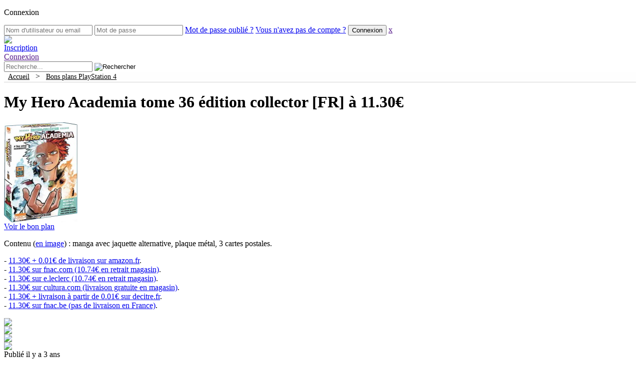

--- FILE ---
content_type: text/html; charset=UTF-8
request_url: https://www.hamster-joueur.com/my-hero-academia-tome-36-edition-collector/
body_size: 50791
content:
<!DOCTYPE html PUBLIC "-//W3C//DTD XHTML 1.0 Transitional//EN" "http://www.w3.org/TR/xhtml1/DTD/xhtml1-transitional.dtd"><html xmlns="http://www.w3.org/1999/xhtml" lang="fr-FR"><meta name="viewport" content="width=device-width, initial-scale=1"><head profile="http://gmpg.org/xfn/11"><meta http-equiv="Content-Type" content="text/html; charset=UTF-8" /><meta name="theme-color" content="#3b5998"><link media="all" href="https://www.hamster-joueur.com/wp-content/cache/autoptimize/css/autoptimize_3730e4e5cd17530fb287209ce2f354e0.css" rel="stylesheet" /><title>My Hero Academia tome 36 édition collector [FR] à 11.30€ &#8212;  Hamster-Joueur.com</title><link rel="dns-prefetch" href="https://cdn.hamster-joueur.com/"><link rel="alternate" type="application/rss+xml" title="Hamster-Joueur.com RSS Feed" href="https://www.hamster-joueur.com/feed/" /><link rel="pingback" href="https://www.hamster-joueur.com/xmlrpc.php" /><meta name='robots' content='max-image-preview:large' /><link rel='dns-prefetch' href='//s.w.org' /><link rel="alternate" type="application/rss+xml" title="Hamster-Joueur.com &raquo; My Hero Academia tome 36 édition collector [FR] à 11.30€ Flux des commentaires" href="https://www.hamster-joueur.com/my-hero-academia-tome-36-edition-collector/feed/" /><link rel='stylesheet' id='dashicons-css'  href='https://www.hamster-joueur.com/wp-includes/css/dashicons.min.css?ver=5.9.12' type='text/css' media='all' /><link rel='stylesheet' id='wp-ulike-css'  href='https://www.hamster-joueur.com/wp-content/plugins/wp-ulike/assets/css/wp-ulike.min.css?ver=3.6.2' type='text/css' media='all' /> <script type='text/javascript' src='https://www.hamster-joueur.com/wp-includes/js/jquery/jquery.min.js?ver=3.6.0' id='jquery-core-js'></script> <script type='text/javascript' id='ajax-login-script-js-extra'>/*<![CDATA[*//* <![CDATA[ */
var ajax_login_object = {"ajaxurl":"https:\/\/www.hamster-joueur.com\/wp-admin\/admin-ajax.php","redirecturl":"\/my-hero-academia-tome-36-edition-collector\/","loadingmessage":"Authentification en cours, veuillez patienter..."};
/* ]]> *//*]]>*/</script> <script type='text/javascript' id='wp_grins_lite-js-extra'>/*<![CDATA[*//* <![CDATA[ */
var wpgrinslite = {"PLUGIN_URL":"https:\/\/www.hamster-joueur.com\/wp-content\/plugins\/wp-grins-lite","LOCATION":"post","MANUAL":"true"};
/* ]]> *//*]]>*/</script> <link rel="EditURI" type="application/rsd+xml" title="RSD" href="https://www.hamster-joueur.com/xmlrpc.php?rsd" /><link rel="wlwmanifest" type="application/wlwmanifest+xml" href="https://www.hamster-joueur.com/wp-includes/wlwmanifest.xml" /><meta name="generator" content="WordPress 5.9.12" /><link rel="canonical" href="https://www.hamster-joueur.com/my-hero-academia-tome-36-edition-collector/" /><link rel='shortlink' href='https://www.hamster-joueur.com/?p=191370' /><link rel="alternate" type="application/json+oembed" href="https://www.hamster-joueur.com/wp-json/oembed/1.0/embed?url=https%3A%2F%2Fwww.hamster-joueur.com%2Fmy-hero-academia-tome-36-edition-collector%2F" /><link rel="alternate" type="text/xml+oembed" href="https://www.hamster-joueur.com/wp-json/oembed/1.0/embed?url=https%3A%2F%2Fwww.hamster-joueur.com%2Fmy-hero-academia-tome-36-edition-collector%2F&#038;format=xml" /> <script type="text/javascript">/*<![CDATA[*/<!--//
//
// Wordpress Comment Toolbar plugin: Javascript functions
//
// Plugin release:   1.4.3 
// Author:           Cristiano Fino
// WebSite:          http://www.cristianofino.net
//
function CF_Quote(id, oauthor) {
  var otext = document.getElementById('co_' + id);
  var otextCommentArea = document.getElementById("comment");
	
  if (otextCommentArea == null) 
  { 
	alert("WARNING! Add \"ID=\'comment\'\" into the field <textarea name=\'comment\' ...></textarea> in the file \'comment.php\' of your theme.");
	return;
  } 
  if (window.getSelection)
	 var sel = window.getSelection();
  else if (document.getSelection)
	 var sel = document.getSelection();
  else if (document.selection) {
	 var sel = document.selection.createRange().text; }        
  if (otext.innerText){
	  if (sel != "") otextCommentArea.value += "<b>" + oauthor + "</b> a écrit:\n<blockquote>" + sel + "</blockquote>\n"; 
		else otextCommentArea.value += "<b>" + oauthor + "</b> a écrit:\n<blockquote>" + otext.innerText + "</blockquote>\n";
  }
  else { 
	  if (sel != "") otextCommentArea.value += "<b>" + oauthor + "</b> a écrit:\n<blockquote>" + sel + "</blockquote>\n"; 
		else otextCommentArea.value += "<b>" + oauthor + "</b> a écrit:\n<blockquote>" + otext.textContent + "</blockquote>\n";
  }
  otextCommentArea.focus();
}
function CF_Reply(id, oauthor) {
  var otextCommentArea = document.getElementById("comment");
	
  if (otextCommentArea == null) 
  { 
	alert("WARNING! Add \"ID=\'comment\'\" into the field <textarea name=\'comment\' ...></textarea> in the file \'comment.php\' of your theme.");
	return;
  }  
  otextCommentArea.value += "<b>@ " + oauthor + "</b>:\n";
  otextCommentArea.focus();
}
//-->/*]]>*/</script> <!-- JM Twitter Cards by Julien Maury 3.3.6 --><meta name="twitter:card" content="summary"><meta name="twitter:creator" content="@hamsterjoueur"><meta name="twitter:site" content="@hamsterjoueur"><meta name="twitter:title" content="My Hero Academia tome 36 édition collector [FR] à 11.30€"><meta name="twitter:description" content="Contenu (en image) : manga avec jaquette alternative, plaque métal, 3 cartes postales. - 11.30€ + 0.01€ de livraison sur amazon.fr. - 11.30€ sur fnac.com (10.74€ en … "><meta name="twitter:domain" content="Hamster-Joueur.com"/><meta name="twitter:image" content=""> <!-- /JM Twitter Cards --> <script type="application/ld+json">{
  "@context": "http://schema.org",
  "@type": "WebSite",
  "url": "https://www.hamster-joueur.com/",
  "potentialAction": {
    "@type": "SearchAction",
    "target": "https://www.hamster-joueur.com/?s={search_term_string}",
    "query-input": "required name=search_term_string"
  }
}</script> <!-- Google tag (gtag.js) --> <script async src="https://www.googletagmanager.com/gtag/js?id=UA-7702553-1"></script> <script>window.dataLayer = window.dataLayer || [];
  function gtag(){dataLayer.push(arguments);}
  gtag('js', new Date());

  gtag('config', 'UA-7702553-1');</script> </head><body><form id="login" action="login" method="post"><p class="cnx">Connexion</div><p class="status" 
 style="display:none;"></p> <!--<label for="username">Nom d'utilisateur ou email</label>--> <input id="username" type="text" name="username" placeholder="Nom d'utilisateur ou email"> <!--<label for="password">Mot de passe</label>--> <input id="password" type="password" name="password" placeholder="Mot de passe"> <a class="lost" href="https://www.hamster-joueur.com/wp-login.php?action=lostpassword">Mot de passe oubli&eacute; ?</a> <a class="new" href="https://www.hamster-joueur.com/wp-login.php?action=register">Vous n'avez pas de compte ?</a> <input class="submit_button" type="submit" value="Connexion" name="submit"> <a class="close" href="">x</a> <input type="hidden" id="security" name="security" value="8fee73bfdc" /><input type="hidden" name="_wp_http_referer" value="/my-hero-academia-tome-36-edition-collector/" /></form> <!--#header:start--><div id="header"><div class="headerfooterw"><div id="imglogo"><a href="https://www.hamster-joueur.com/"><img src="https://www.hamster-joueur.com/wp-content/themes/hambook/images/hammy603.png" id="logohead"></a></div> <a href="https://www.hamster-joueur.com/wp-login.php?action=register"><div id="register"><span id="registerspan">Inscription</div></a> <a id="show_login" href=""><div id="connect"><span id="connectspan">Connexion</div></a> <!--#search:start--><div id="search"><form method="get" id="searchform" action="https://www.hamster-joueur.com/"> <input type="hidden" value="date" name="orderby" /> <input type="text" value="" name="s" id="s" placeholder="Recherche..." /> <!--<input type="submit" id="searchsubmit" value="Rechercher" />--> <input type="image" id="searchsubmit" src="https://www.hamster-joueur.com/wp-content/themes/hambook/images/loupe3.png" alt="Rechercher"></form></div> <!--#search:end--></div></div> <!--#header:end--><div id="submenu" style="height:20px;background-color:#FEFEFE;text-align: left;border-bottom: 1px solid rgb(213, 213, 213);"><div class="headerfooterw"> &nbsp;&nbsp;<a href="https://www.hamster-joueur.com/" style="color: black; font-weight: initial;font-size: 0.9em;">Accueil</a> &nbsp;&nbsp;&gt;&nbsp;&nbsp; <a href="https://www.hamster-joueur.com/category/ps4/" style="color: black; font-weight: initial;font-size: 0.9em;">Bons plans PlayStation 4</a></div></div> <!--#wrapper:start--><div id="wrapper"><!--#content:start--><div id="content"><div class="entry" id="post-191370"><h1>My Hero Academia tome 36 édition collector [FR] à 11.30€</h1><div class="bpv3div"><div class="bpv3imgdiv"><a href="https://www.amazon.fr/gp/product/B0BVHF1MS9?tag=node-gaming-21&smid=A1X6FK5RDHNB96&psc=1" target="_blank" rel="nofollow"><img src="https://cdn.hamster-joueur.com/wp-content/uploads/my-hero-academia-tome-36-edition-collector.jpg" width="147" height="200" alt="My Hero Academia tome 36 &eacute;dition collector" title="My Hero Academia tome 36 &eacute;dition collector" /></a></div><div class="bpv3txtdiv"><div class="bpv3btndiv"><div class="btnbpdiv"><a class="btnbpa" href="https://www.amazon.fr/gp/product/B0BVHF1MS9?tag=node-gaming-21&smid=A1X6FK5RDHNB96&psc=1" target="_blank" rel="nofollow" title="" alt=""><span class="btnbpspn">Voir le bon plan</span><img src="https://cdn.hamster-joueur.com/wp-content/themes/hambook/images/open.png" width="16" height="16" alt="" title="" class="btnbpimg" /></a></div></div><p>Contenu (<a href="http://hmstr.biz/kSIV3U" target="_blank" class="extlink" rel="nofollow" title="en image">en image</a>) : manga avec jaquette alternative, plaque métal, 3 cartes postales.</p><p>- <a href="https://www.amazon.fr/gp/product/B0BVHF1MS9?tag=node-gaming-21&smid=A1X6FK5RDHNB96&psc=1" target="_blank" class="extlink" rel="nofollow" title="11.30&euro; + 0.01&euro; de livraison sur amazon.fr">11.30€ + 0.01€ de livraison sur amazon.fr</a>.<br /> - <a href="http://hmstr.biz/TwvS2N" target="_blank" class="extlink" rel="nofollow" title="11.30&euro; sur fnac.com (10.74&euro; en retrait magasin)">11.30€ sur fnac.com (10.74€ en retrait magasin)</a>.<br /> - <a href="http://hmstr.biz/G3PNg7" target="_blank" class="extlink" rel="nofollow" title="11.30&euro; sur e.leclerc (10.74&euro; en retrait magasin)">11.30€ sur e.leclerc (10.74€ en retrait magasin)</a>.<br /> - <a href="http://hmstr.biz/r10WEZ" target="_blank" class="extlink" rel="nofollow" title="11.30&euro; sur cultura.com (livraison gratuite en magasin)">11.30€ sur cultura.com (livraison gratuite en magasin)</a>.<br /> - <a href="http://hmstr.biz/326NDu" target="_blank" class="extlink" rel="nofollow" title="11.30&euro; + livraison &agrave; partir de 0.01&euro; sur decitre.fr">11.30€ + livraison à partir de 0.01€ sur decitre.fr</a>.<br /> - <a href="http://hmstr.biz/utLcdX" target="_blank" class="extlink" rel="nofollow" title="11.30&euro; sur fnac.be (pas de livraison en France)">11.30€ sur fnac.be (pas de livraison en France)</a>.</p></div></div><div class="sepbtmbp"></div><div class="btmbp"><div class="divshr"><a href="https://www.facebook.com/sharer/sharer.php?u=https://www.hamster-joueur.com/?p=191370" rel="nofollow" target="_blank" class="extlink" rel="nofollow" title="Partager sur facebook" alt="Partager sur facebook"><img src="https://www.hamster-joueur.com/wp-content/themes/hambook/images/fb.gif" class="imgshr" /></div><div class="divshr"><a href="https://twitter.com/intent/tweet?source=webclient&amp;original_referer=https://www.hamster-joueur.com/?p=191370&amp;text=My Hero Academia tome 36 édition collector [FR] à 11.30€&amp;url=https://www.hamster-joueur.com/?p=191370" rel="nofollow" target="_blank" class="extlink" rel="nofollow" title="Partager sur Twitter" alt="Partager sur Twitter"><img src="https://www.hamster-joueur.com/wp-content/themes/hambook/images/tw.gif" class="imgshr" /></a></div><div class="divshr"><a href="https://plus.google.com/share?url=https://www.hamster-joueur.com/?p=191370" rel="nofollow" target="_blank" class="extlink" rel="nofollow" title="Partager sur Google+" alt="Partager sur Google+"><img src="https://www.hamster-joueur.com/wp-content/themes/hambook/images/gp.gif" class="imgshr" /></a></div><div class="divshr"><a href="mailto:?subject=Un bon lien &#224; visiter&amp;body=Salut ! J'ai trouv&#233; cette information pour toi. Bonne journ&#233;e :) : My Hero Academia tome 36 édition collector [FR] à 11.30€ https://www.hamster-joueur.com/?p=191370" rel="nofollow" title="Partager cette publication avec un ami (e-mail)" target="_blank"><img src="https://www.hamster-joueur.com/wp-content/themes/hambook/images/em.gif" class="imgshr" /></a></div> <span class="pblshd">Publi&eacute; il y a 3 ans</span></div></div> <!-- You can start editing here. --><div id="comments"> <!-- If comments are open, but there are no comments. --><div id="respond" class="box"><h3>Laisser un commentaire</h3><div class="cancel-comment-reply"> <small><a rel="nofollow" id="cancel-comment-reply-link" href="/my-hero-academia-tome-36-edition-collector/#respond" style="display:none;">Cliquez ici pour annuler la réponse.</a></small></div><form action="https://www.hamster-joueur.com/wp-comments-post.php" method="post" id="commentform"><div><input type="text" name="author" id="author" value="" size="35" tabindex="1" aria-required='true' placeholder="Nom (obligatoire)" /></div><div><input type="text" name="email" id="email" value="" size="35" tabindex="2" aria-required='true' placeholder="Mail (obligatoire, ne sera pas visible)" /></div><div><input type="text" name="url" id="url" value="" size="35" tabindex="3" placeholder="Site web (facultatif)" /></div><p><div id="wp_grins"><img src="https://cdn.hamster-joueur.com/wp-content/plugins/hamster-smile/smilies/icon_wink.gif" alt=";-)" onclick="jQuery.wpgrins.grin(';-)');"> <img src="https://cdn.hamster-joueur.com/wp-content/plugins/hamster-smile/smilies/icon_neutral.gif" alt=":|" onclick="jQuery.wpgrins.grin(':|');"> <img src="https://cdn.hamster-joueur.com/wp-content/plugins/hamster-smile/smilies/icon_mad.gif" alt=":x" onclick="jQuery.wpgrins.grin(':x');"> <img src="https://cdn.hamster-joueur.com/wp-content/plugins/hamster-smile/smilies/icon_smile.gif" alt=":smile:" onclick="jQuery.wpgrins.grin(':smile:');"> <img src="https://cdn.hamster-joueur.com/wp-content/plugins/hamster-smile/smilies/icon_siffle.gif" alt=":siffle:" onclick="jQuery.wpgrins.grin(':siffle:');"> <img src="https://cdn.hamster-joueur.com/wp-content/plugins/hamster-smile/smilies/icon_eek.gif" alt=":shock:" onclick="jQuery.wpgrins.grin(':shock:');"> <img src="https://cdn.hamster-joueur.com/wp-content/plugins/hamster-smile/smilies/icon_sad.gif" alt=":sad:" onclick="jQuery.wpgrins.grin(':sad:');"> <img src="https://cdn.hamster-joueur.com/wp-content/plugins/hamster-smile/smilies/icon_rolleyes.gif" alt=":roll:" onclick="jQuery.wpgrins.grin(':roll:');"> <img src="https://cdn.hamster-joueur.com/wp-content/plugins/hamster-smile/smilies/icon_razz.gif" alt=":razz:" onclick="jQuery.wpgrins.grin(':razz:');"> <img src="https://cdn.hamster-joueur.com/wp-content/plugins/hamster-smile/smilies/icon_redface.gif" alt=":oops:" onclick="jQuery.wpgrins.grin(':oops:');"> <img src="https://cdn.hamster-joueur.com/wp-content/plugins/hamster-smile/smilies/icon_surprised.gif" alt=":o" onclick="jQuery.wpgrins.grin(':o');"> <img src="https://cdn.hamster-joueur.com/wp-content/plugins/hamster-smile/smilies/icon_lol.gif" alt=":lol:" onclick="jQuery.wpgrins.grin(':lol:');"> <img src="https://cdn.hamster-joueur.com/wp-content/plugins/hamster-smile/smilies/icon_jap.gif" alt=":jap:" onclick="jQuery.wpgrins.grin(':jap:');"> <img src="https://cdn.hamster-joueur.com/wp-content/plugins/hamster-smile/smilies/icon_idea.gif" alt=":idea:" onclick="jQuery.wpgrins.grin(':idea:');"> <img src="https://cdn.hamster-joueur.com/wp-content/plugins/hamster-smile/smilies/icon_biggrin.gif" alt=":grin:" onclick="jQuery.wpgrins.grin(':grin:');"> <img src="https://cdn.hamster-joueur.com/wp-content/plugins/hamster-smile/smilies/icon_evil.gif" alt=":evil:" onclick="jQuery.wpgrins.grin(':evil:');"> <img src="https://cdn.hamster-joueur.com/wp-content/plugins/hamster-smile/smilies/icon_cry.gif" alt=":cry:" onclick="jQuery.wpgrins.grin(':cry:');"> <img src="https://cdn.hamster-joueur.com/wp-content/plugins/hamster-smile/smilies/icon_cool.gif" alt=":cool:" onclick="jQuery.wpgrins.grin(':cool:');"> <img src="https://cdn.hamster-joueur.com/wp-content/plugins/hamster-smile/smilies/icon_arrow.gif" alt=":arrow:" onclick="jQuery.wpgrins.grin(':arrow:');"> <img src="https://cdn.hamster-joueur.com/wp-content/plugins/hamster-smile/smilies/icon_confused.gif" alt=":???:" onclick="jQuery.wpgrins.grin(':???:');"> <img src="https://cdn.hamster-joueur.com/wp-content/plugins/hamster-smile/smilies/icon_question.gif" alt=":?:" onclick="jQuery.wpgrins.grin(':?:');"> <img src="https://cdn.hamster-joueur.com/wp-content/plugins/hamster-smile/smilies/icon_exclaim.gif" alt=":!:" onclick="jQuery.wpgrins.grin(':!:');"></div><textarea name="comment" id="comment" cols="90" rows="6" tabindex="4" placeholder="Tapez votre commentaire ici"></textarea></p><p><input name="submit" type="submit" id="submit" tabindex="5" value="R&eacute;pondre" class="submitbox" /> <input type='hidden' name='comment_post_ID' value='191370' id='comment_post_ID' /> <input type='hidden' name='comment_parent' id='comment_parent' value='0' /></p><p style="display: none;"><input type="hidden" id="akismet_comment_nonce" name="akismet_comment_nonce" value="1f0985a862" /></p><p>La modération des commentaires est activée. Votre commentaire peut prendre un certain temps avant d’apparaître.</p><p style="display: none !important;"><label>&#916;<textarea name="ak_hp_textarea" cols="45" rows="8" maxlength="100"></textarea></label><input type="hidden" id="ak_js_1" name="ak_js" value="108"/><script>document.getElementById( "ak_js_1" ).setAttribute( "value", ( new Date() ).getTime() );</script></p></form></div></div><div class="box" style="overflow:auto;float: left;width:100%;"><div class="navigation"><div class="alignleftnav">&laquo; <a href="https://www.hamster-joueur.com/tsugai-daemons-of-the-shadow-realm-tome-1-edition-collector/" rel="next">Tsugai - Daemons of the Shadow Realm tome 1 édition collector [FR] à 14.95€</a></div><div class="alignrightnav"><a href="https://www.hamster-joueur.com/lego-friends-les-appartements/" rel="prev">Lego Friends : Les appartements [FR] à 143.99€</a> &raquo;</div></div></div> <!-- end navigation --><div></div></div> <!--#content:end--><div id="sidebar"><div class="col2"><div class="box"><ul><li style="background-color: rgb(214, 92, 141); height: 30px; width: 100%"><a href="https://www.hamster-joueur.com/vos-bons-plans/" style="color: white; font-weight: bold;padding-top: 6px;">Proposer un bon plan</a><img src="https://cdn.hamster-joueur.com/wp-content/themes/hambook/images/bonplan.png" style="float: right; width: 20px; height: 20px; margin-top: -21px; margin-right: 3px;" /></li></ul></div><div class="box"><h3 style="background-color: #52C6F9;">Restons en contact</h3><div class="socialmedia-buttons smw_center" style="height: 75px;"><a href="https://twitter.com/hamsterjoueur" rel="noopener noreferrer" target="_blank"><img src="https://cdn.hamster-joueur.com/wp-content/plugins/social-media-widget/images/default/32/twitter.png" alt="Twitter" title="Twitter" class="bounce" style="margin-top: 5px;"></a><a href="https://www.facebook.com/HamsterJoueur" rel="noopener noreferrer" target="_blank"><img src="https://cdn.hamster-joueur.com/wp-content/plugins/social-media-widget/images/default/32/facebook.png" alt="Facebook" title="Facebook" class="bounce" style="margin-top: 5px;"></a><a href="https://bsky.app/profile/hamsterjoueur.bsky.social" rel="me" target="_blank"><img src="https://cdn.hamster-joueur.com/wp-content/themes/hambook/images/bluesky.png" alt="Bluesky" title="Bluesky" class="bounce" style="margin-top: 5px;"></a><a href="https://mastodon.social/@hamsterjoueur" rel="me" target="_blank"><img src="https://cdn.hamster-joueur.com/wp-content/themes/hambook/images/mastodon.png" alt="Mastodon" title="Mastodon" class="bounce" style="margin-top: 5px;"></a><a href="https://www.threads.net/@hamsterjoueur" rel="me" target="_blank"><img src="https://cdn.hamster-joueur.com/wp-content/themes/hambook/images/threads.png" alt="Threads" title="Threads" class="bounce" style="margin-top: 5px;"></a><a href="https://www.instagram.com/hamsterjoueur" rel="noopener noreferrer" target="_blank"><img src="https://cdn.hamster-joueur.com/wp-content/plugins/social-media-widget/images/default/32/instagram.png" alt="Instagram" title="Instagram" class="bounce" style="margin-top: 5px;"></a><a href="https://www.youtube.com/channel/UCtI8LETDxiX405H321jp1cw/" rel="noopener noreferrer" target="_blank"><img src="https://cdn.hamster-joueur.com/wp-content/plugins/social-media-widget/images/default/32/youtube.png" alt="youtube" title="youtube" class="bounce" style="margin-top: 5px;"></a><a href="https://www.hamster-joueur.com/contact/"><img src="https://cdn.hamster-joueur.com/wp-content/plugins/social-media-widget/images/default/32/email.png" alt="email" title="email" class="bounce" style="margin-top: 5px;"></a><a href="https://www.hamster-joueur.com/feed/" rel="noopener noreferrer" target="_blank"><img src="https://cdn.hamster-joueur.com/wp-content/plugins/social-media-widget/images/default/32/rss.png" alt="RSS" title="RSS" class="bounce" style="margin-top: 5px;"></a></div></div><div class="box"><h3 id="cats">Cat&eacute;gories</h3><img src="https://cdn.hamster-joueur.com/wp-content/themes/hambook/images/categories.png" style="float: right; width: 24px; height: 24px; margin-top: -26px; margin-right: 3px;" /><ul><li class="cat-item cat-item-999"><a href="https://www.hamster-joueur.com/forum/" title="Venez discuter sur notre forum.">Forum</a></li><li class="cat-item cat-item-132"><a href="https://www.hamster-joueur.com/category/blu-ray-dvd/" title="Vous trouverez ici les meilleurs prix sur les Blu-Ray et DVD.">Blu-Ray / DVD</a></li><li class="cat-item cat-item-5"><a href="https://www.hamster-joueur.com/category/ds/" title="Vous trouverez ici les meilleurs prix sur les jeux Nintendo DS, Nintendo 2DS et Nintendo 3DS">DS / 2DS / 3DS</a></li><li class="cat-item cat-item-4"><a href="https://www.hamster-joueur.com/category/pc/" title="Vous trouverez ici les meilleurs prix sur les jeux PC.">PC</a></li><li class="cat-item cat-item-152"><a href="https://www.hamster-joueur.com/category/ps4/" title="Vous trouverez ici les meilleurs prix sur les jeux Playstation 4 (PS4).">Playstation 4</a></li><li class="cat-item cat-item-131"><a href="https://www.hamster-joueur.com/category/playstation-5/" title="Vous trouverez ici les meilleurs prix sur les jeux et consoles Playstation 5 (PS5).">Playstation 5</a></li><li class="cat-item cat-item-180"><a href="https://www.hamster-joueur.com/category/retrogaming/" title="Vous trouverez ici les meilleurs prix sur le r&eacute;trogaming.">R&eacute;trogaming</a></li><li class="cat-item cat-item-191"><a href="https://www.hamster-joueur.com/category/switch/" title="Vous trouverez ici les meilleurs prix sur les jeux et consoles Nintendo Switch.">Switch</a></li><li class="cat-item cat-item-227"><a href="https://www.hamster-joueur.com/category/switch-2/" title="Vous trouverez ici les meilleurs prix sur les jeux et consoles Nintendo Switch.">Switch 2</a></li><li class="cat-item cat-item-153"><a href="https://www.hamster-joueur.com/category/xbox-one/" title="Vous trouverez ici les meilleurs prix sur les jeux et consoles Xbox One.">Xbox One</a></li><li class="cat-item cat-item-209"><a href="https://www.hamster-joueur.com/category/xbox-series-x/" title="Vous trouverez ici les meilleurs prix sur les jeux et consoles Xbox Series X|S.">Xbox Series X|S</a></li><li class="cat-item cat-item-195"><a href="https://www.hamster-joueur.com/category/goodies/" title="Vous trouverez ici les meilleurs prix sur les goodies et produits d&eacute;riv&eacute;s.">Goodies</a></li></ul></div> <script type="text/javascript">function showme (id) {        document.getElementById("popusemblock").style.display = "none";        document.getElementById("popumoisblock").style.display = "none";        document.getElementById("popuprecoblock").style.display = "none";        document.getElementById(id+"block").style.display = "block";        document.getElementById("popusemmenu").style.fontWeight = "normal";        document.getElementById("popumoismenu").style.fontWeight = "normal";        document.getElementById("popuprecomenu").style.fontWeight = "normal";        document.getElementById("popusemmenu").style.borderBottomColor = "white";        document.getElementById("popumoismenu").style.borderBottomColor = "white";        document.getElementById("popuprecomenu").style.borderBottomColor = "white";        document.getElementById(id+"menu").style.fontWeight = "bold";        document.getElementById(id+"menu").style.borderBottomColor = "green";  }</script><div class="box"><h3 id="topprecos">Bons plans les plus populaires</h3><img src="https://cdn.hamster-joueur.com/wp-content/themes/hambook/images/coupe.png" style="float: right; width: 24px; height: 24px; margin-top: -26px; margin-right: 3px;" /><div class="popumenu" style="height: 64px;"><a href="#jour" style="height:25px;padding-top:5px;width:109px;float:left;text-align:center;color:black;font-weight:bold;border-bottom: 4px solid green;border-right:1px dashed #CCC;" onclick="showme('popusem');" id="popusemmenu">Semaine</a><a href="#semaine" style="height:25px;padding-top:5px;width:109px;float:left;text-align:center;color:black;border-bottom: 4px solid white;border-right:1px dashed #CCC;" onclick="showme('popumois');" id="popumoismenu">Mois</a><a href="#precos" style="height:25px;padding-top:5px;width:110px;float:left;text-align:center;color:black;border-bottom: 4px solid white;" onclick="showme('popupreco');" id="popuprecomenu">Pr&eacute;commandes</a></div><div></div><div class="popusem" id="popusemblock" style="display: block;"><div style="border-bottom:1px dashed #f1f1f1;"><p class="imgpopu"><a href="https://www.hamster-joueur.com/mario-tennis-fever-switch-2/?utm_source=sdbr&utm_medium=img&utm_campaign=wk"><img style="vertical-align: middle;float: left; margin: 10px 10px 0px;max-height: 50px;" src="https://cdn.hamster-joueur.com/wp-content/uploads/mario-tennis-fever-switch-2-62x100.jpg" /></a></p><p class="titre"><a href="https://www.hamster-joueur.com/mario-tennis-fever-switch-2/?utm_source=sdbr&utm_medium=txt&utm_campaign=wk" style="color: black;">Mario Tennis Fever (Switch 2) [Préco, FR] à 59.99€</a></p><br style="clear:both;" /></div><div style="border-bottom:1px dashed #f1f1f1;"><p class="imgpopu"><a href="https://www.hamster-joueur.com/bravely-default-flying-fairy-hd-remaster-switch-2/?utm_source=sdbr&utm_medium=img&utm_campaign=wk"><img style="vertical-align: middle;float: left; margin: 10px 10px 0px;max-height: 50px;" src="https://cdn.hamster-joueur.com/wp-content/uploads/bravely-default-flying-fairy-hd-remaster-switch-2-61x100.jpg" /></a></p><p class="titre"><a href="https://www.hamster-joueur.com/bravely-default-flying-fairy-hd-remaster-switch-2/?utm_source=sdbr&utm_medium=txt&utm_campaign=wk" style="color: black;">Bravely Default Flying Fairy HD Remaster (Switch 2) [FR] à 9.99€</a></p><br style="clear:both;" /></div><div style="border-bottom:1px dashed #f1f1f1;"><p class="imgpopu"><a href="https://www.hamster-joueur.com/dragon-quest-vii-reimagined-switch-switch-2-ps5-xbox-series-x/?utm_source=sdbr&utm_medium=img&utm_campaign=wk"><img style="vertical-align: middle;float: left; margin: 10px 10px 0px;max-height: 50px;" src="https://cdn.hamster-joueur.com/wp-content/uploads/dragon-quest-vii-reimagined-switch-62x100.jpg" /></a></p><p class="titre"><a href="https://www.hamster-joueur.com/dragon-quest-vii-reimagined-switch-switch-2-ps5-xbox-series-x/?utm_source=sdbr&utm_medium=txt&utm_campaign=wk" style="color: black;">Dragon Quest VII Reimagined [Préco, FR] à partir de 45.99€</a></p><br style="clear:both;" /></div><div style="border-bottom:1px dashed #f1f1f1;"><p class="imgpopu"><a href="https://www.hamster-joueur.com/greedfall-the-dying-world-edition-deluxe-ps5-xbox-series-x/?utm_source=sdbr&utm_medium=img&utm_campaign=wk"><img style="vertical-align: middle;float: left; margin: 10px 10px 0px;max-height: 50px;" src="https://cdn.hamster-joueur.com/wp-content/uploads/greedfall-the-dying-world-edition-deluxe-ps5-100x70.jpg" /></a></p><p class="titre"><a href="https://www.hamster-joueur.com/greedfall-the-dying-world-edition-deluxe-ps5-xbox-series-x/?utm_source=sdbr&utm_medium=txt&utm_campaign=wk" style="color: black;">Greedfall: The Dying World édition Deluxe (PS5, Xbox Series X) [Préco, FR] à 69.99€</a></p><br style="clear:both;" /></div><div><p class="imgpopu"><a href="https://www.hamster-joueur.com/atomic-heart-edition-ultimate-ps5-xbox-series-x/?utm_source=sdbr&utm_medium=img&utm_campaign=wk"><img style="vertical-align: middle;float: left; margin: 10px 10px 0px;max-height: 50px;" src="https://cdn.hamster-joueur.com/wp-content/uploads/atomic-heart-edition-ultimate-ps5-74x100.jpg" /></a></p><p class="titre"><a href="https://www.hamster-joueur.com/atomic-heart-edition-ultimate-ps5-xbox-series-x/?utm_source=sdbr&utm_medium=txt&utm_campaign=wk" style="color: black;">Atomic Heart édition Ultimate (PS5, Xbox Series X) [Préco, FR] à 39.99€</a></p><br style="clear:both;" /></div></div><div class="popumois" id="popumoisblock" style="display: none;"><div><p class="imgpopu"><a href="https://www.hamster-joueur.com/soldes-hiver-2026/?utm_source=sdbr&utm_medium=img&utm_campaign=mnth"><img style="vertical-align: middle;float: left; margin: 10px 10px 0px;max-height: 50px;" src="https://cdn.hamster-joueur.com/wp-content/uploads/soldes-100x91.jpg" /></a></p><p class="titre"><a href="https://www.hamster-joueur.com/soldes-hiver-2026/?utm_source=sdbr&utm_medium=txt&utm_campaign=mnth" style="color: black;">Soldes d'hiver 2026</a></p><br style="clear:both;" /></div><div style="border-bottom:1px dashed #f1f1f1;"><p class="imgpopu"><a href="https://www.hamster-joueur.com/bravely-default-flying-fairy-hd-remaster-switch-2/?utm_source=sdbr&utm_medium=img&utm_campaign=mnth"><img style="vertical-align: middle;float: left; margin: 10px 10px 0px;max-height: 50px;" src="https://cdn.hamster-joueur.com/wp-content/uploads/bravely-default-flying-fairy-hd-remaster-switch-2-61x100.jpg" /></a></p><p class="titre"><a href="https://www.hamster-joueur.com/bravely-default-flying-fairy-hd-remaster-switch-2/?utm_source=sdbr&utm_medium=txt&utm_campaign=mnth" style="color: black;">Bravely Default Flying Fairy HD Remaster (Switch 2) [FR] à 9.99€</a></p><br style="clear:both;" /></div><div style="border-bottom:1px dashed #f1f1f1;"><p class="imgpopu"><a href="https://www.hamster-joueur.com/artbook-livre-d-harmonie-super-mario-galaxy/?utm_source=sdbr&utm_medium=img&utm_campaign=mnth"><img style="vertical-align: middle;float: left; margin: 10px 10px 0px;max-height: 50px;" src="https://cdn.hamster-joueur.com/wp-content/uploads/artbook-livre-d-harmonie-super-mario-galaxy-en-79x100.jpg" /></a></p><p class="titre"><a href="https://www.hamster-joueur.com/artbook-livre-d-harmonie-super-mario-galaxy/?utm_source=sdbr&utm_medium=txt&utm_campaign=mnth" style="color: black;">artbook Livre d'Harmonie (Super Mario Galaxy) [Préco, FR] à 24.99€</a></p><br style="clear:both;" /></div><div style="border-bottom:1px dashed #f1f1f1;"><p class="imgpopu"><a href="https://www.hamster-joueur.com/mario-tennis-fever-switch-2/?utm_source=sdbr&utm_medium=img&utm_campaign=mnth"><img style="vertical-align: middle;float: left; margin: 10px 10px 0px;max-height: 50px;" src="https://cdn.hamster-joueur.com/wp-content/uploads/mario-tennis-fever-switch-2-62x100.jpg" /></a></p><p class="titre"><a href="https://www.hamster-joueur.com/mario-tennis-fever-switch-2/?utm_source=sdbr&utm_medium=txt&utm_campaign=mnth" style="color: black;">Mario Tennis Fever (Switch 2) [Préco, FR] à 59.99€</a></p><br style="clear:both;" /></div><div style="border-bottom:1px dashed #f1f1f1;"><p class="imgpopu"><a href="https://www.hamster-joueur.com/r-type-dimensions-iii-switch-2-switch-ps5/?utm_source=sdbr&utm_medium=img&utm_campaign=mnth"><img style="vertical-align: middle;float: left; margin: 10px 10px 0px;max-height: 50px;" src="https://cdn.hamster-joueur.com/wp-content/uploads/r-type-dimensions-iii-switch-63x100.jpg" /></a></p><p class="titre"><a href="https://www.hamster-joueur.com/r-type-dimensions-iii-switch-2-switch-ps5/?utm_source=sdbr&utm_medium=txt&utm_campaign=mnth" style="color: black;">R-Type Dimensions III [Préco, FR] à partir de 39.99€</a></p><br style="clear:both;" /></div></div><div class="popupreco" id="popuprecoblock" style="display: none;"><div style="border-bottom:1px dashed #f1f1f1;"><p class="imgpopu"><a href="https://www.hamster-joueur.com/cuphead-switch-ps4-xbox-one/?utm_source=sdbr&utm_medium=img&utm_campaign=prdr"><img style="vertical-align: middle;float: left; margin: 10px 10px 0px;max-height: 50px;" src="https://cdn.hamster-joueur.com/wp-content/uploads/cuphead-switch-62x100.jpg" /></a></p><p class="titre"><a href="https://www.hamster-joueur.com/cuphead-switch-ps4-xbox-one/?utm_source=sdbr&utm_medium=txt&utm_campaign=prdr" style="color: black;">Cuphead (Switch) [Préco, FR] à 39.99€</a></p><br style="clear:both;" /></div><div style="border-bottom:1px dashed #f1f1f1;"><p class="imgpopu"><a href="https://www.hamster-joueur.com/pokemon-pokopia-switch-2/?utm_source=sdbr&utm_medium=img&utm_campaign=prdr"><img style="vertical-align: middle;float: left; margin: 10px 10px 0px;max-height: 50px;" src="https://cdn.hamster-joueur.com/wp-content/uploads/pokemon-pokopia-switch-2-pegi-tmp-61x100.jpg" /></a></p><p class="titre"><a href="https://www.hamster-joueur.com/pokemon-pokopia-switch-2/?utm_source=sdbr&utm_medium=txt&utm_campaign=prdr" style="color: black;">Pokémon Pokopia (Switch 2) [Préco, FR] à 64.99€ avec porte-clé + 10€ offerts</a></p><br style="clear:both;" /></div><div style="border-bottom:1px dashed #f1f1f1;"><p class="imgpopu"><a href="https://www.hamster-joueur.com/resident-evil-generation-pack-switch-2/?utm_source=sdbr&utm_medium=img&utm_campaign=prdr"><img style="vertical-align: middle;float: left; margin: 10px 10px 0px;max-height: 50px;" src="https://cdn.hamster-joueur.com/wp-content/uploads/resident-evil-generation-pack-switch-2-def-65x100.jpg" /></a></p><p class="titre"><a href="https://www.hamster-joueur.com/resident-evil-generation-pack-switch-2/?utm_source=sdbr&utm_medium=txt&utm_campaign=prdr" style="color: black;">Resident Evil Generation Pack (Switch 2) [Préco, FR] à 99.99€</a></p><br style="clear:both;" /></div><div style="border-bottom:1px dashed #f1f1f1;"><p class="imgpopu"><a href="https://www.hamster-joueur.com/artbook-livre-d-harmonie-super-mario-galaxy/?utm_source=sdbr&utm_medium=img&utm_campaign=prdr"><img style="vertical-align: middle;float: left; margin: 10px 10px 0px;max-height: 50px;" src="https://cdn.hamster-joueur.com/wp-content/uploads/artbook-livre-d-harmonie-super-mario-galaxy-en-79x100.jpg" /></a></p><p class="titre"><a href="https://www.hamster-joueur.com/artbook-livre-d-harmonie-super-mario-galaxy/?utm_source=sdbr&utm_medium=txt&utm_campaign=prdr" style="color: black;">artbook Livre d'Harmonie (Super Mario Galaxy) [Préco, FR] à 24.99€</a></p><br style="clear:both;" /></div><div><p class="imgpopu"><a href="https://www.hamster-joueur.com/virtual-boy-switch-switch-2/?utm_source=sdbr&utm_medium=img&utm_campaign=prdr"><img style="vertical-align: middle;float: left; margin: 10px 10px 0px;max-height: 50px;" src="https://cdn.hamster-joueur.com/wp-content/uploads/virtual-boy-switch-switch-2-100x65.jpg" /></a></p><p class="titre"><a href="https://www.hamster-joueur.com/virtual-boy-switch-switch-2/?utm_source=sdbr&utm_medium=txt&utm_campaign=prdr" style="color: black;">Virtual Boy (Switch, Switch 2) [Préco, FR] à 79.99€</a></p><br style="clear:both;" /></div></div></div><div class="box"><h3 id="fofo">En direct du forum</h3><img src="https://cdn.hamster-joueur.com/wp-content/themes/hambook/images/forums.png" style="float: right; width: 24px; height: 24px; margin-top: -26px; margin-right: 3px;" /><ul><li><a href="https://www.hamster-joueur.com/forum/topic/reseau-dachat-a-distance-entre-membres/page/76?utm_source=sdbr&utm_medium=txt&utm_campaign=frm#post-147398" title="R&eacute;seau d&amp;#039;achat &agrave; distance entre membres"><span class="titre">Réseau d&#039;achat à distance e...</span> par <span class="auteur">fayce54</span></a></li><li><a href="https://www.hamster-joueur.com/forum/topic/manette-ps3-etrange/page/1?utm_source=sdbr&utm_medium=txt&utm_campaign=frm#post-147397" title="Manette PS3 &eacute;trange"><span class="titre">Manette PS3 étrange</span> par <span class="auteur">Elritone</span></a></li><li><a href="https://www.hamster-joueur.com/forum/topic/manette-ps3-etrange/page/1?utm_source=sdbr&utm_medium=txt&utm_campaign=frm#post-147396" title="Manette PS3 &eacute;trange"><span class="titre">Manette PS3 étrange</span> par <span class="auteur">Jason Stathamster</span></a></li><li><a href="https://www.hamster-joueur.com/forum/topic/manette-ps3-etrange/page/1?utm_source=sdbr&utm_medium=txt&utm_campaign=frm#post-147395" title="Manette PS3 &eacute;trange"><span class="titre">Manette PS3 étrange</span> par <span class="auteur">ptite896</span></a></li><li><a href="https://www.hamster-joueur.com/forum/topic/manette-ps3-etrange/page/1?utm_source=sdbr&utm_medium=txt&utm_campaign=frm#post-147394" title="Manette PS3 &eacute;trange"><span class="titre">Manette PS3 étrange</span> par <span class="auteur">Jason Stathamster</span></a></li><li><a href="https://www.hamster-joueur.com/forum/topic/manette-ps3-etrange/page/1?utm_source=sdbr&utm_medium=txt&utm_campaign=frm#post-147393" title="Manette PS3 &eacute;trange"><span class="titre">Manette PS3 étrange</span> par <span class="auteur">fef06</span></a></li><li><a href="https://www.hamster-joueur.com/forum/topic/reseau-dachat-a-distance-entre-membres/page/75?utm_source=sdbr&utm_medium=txt&utm_campaign=frm#post-147392" title="R&eacute;seau d&amp;#039;achat &agrave; distance entre membres"><span class="titre">Réseau d&#039;achat à distance ...</span> par <span class="auteur">Elritone</span></a></li><li><a href="https://www.hamster-joueur.com/forum/topic/reseau-dachat-a-distance-entre-membres/page/75?utm_source=sdbr&utm_medium=txt&utm_campaign=frm#post-147388" title="R&eacute;seau d&amp;#039;achat &agrave; distance entre membres"><span class="titre">Réseau d&#039;achat à distance e...</span> par <span class="auteur">fayce54</span></a></li><li><a href="https://www.hamster-joueur.com/forum/topic/cartes-cadeau-bonifiees-fnac/page/1?utm_source=sdbr&utm_medium=txt&utm_campaign=frm#post-147387" title="Cartes cadeau bonifi&eacute;es FNAC"><span class="titre">Cartes cadeau bonifiée...</span> par <span class="auteur">Jason Stathamster</span></a></li><li><a href="https://www.hamster-joueur.com/forum/topic/cartes-cadeau-bonifiees-fnac/page/1?utm_source=sdbr&utm_medium=txt&utm_campaign=frm#post-147386" title="Cartes cadeau bonifi&eacute;es FNAC"><span class="titre">Cartes cadeau bonifiées FNAC</span> par <span class="auteur">Alaeffar</span></a></li></ul></div><div class="box"><h3 id="coms">Derniers commentaires</h3><img src="https://cdn.hamster-joueur.com/wp-content/themes/hambook/images/commentaires.png" style="float: right; width: 24px; height: 24px; margin-top: -26px; margin-right: 3px;" /><ul><li><a href="https://www.hamster-joueur.com/sonic-racing-crossworlds-switch-2/?utm_source=sdbr&utm_medium=txt&utm_campaign=cmts#comment-700738" title="Sonic Racing: CrossWorlds (Switch 2) [Pr&eacute;co, FR] &agrave; 69.99&euro;"><span class="titre">Sonic Racing: CrossWor...</span> par <span class="auteur">Jason Stathamster</span></a></li><li><a href="https://www.hamster-joueur.com/pragmata-ps5-xbox-series-x-switch-2/?utm_source=sdbr&utm_medium=txt&utm_campaign=cmts#comment-700737" title="Pragmata (PS5, Xbox Series X) [Pr&eacute;co, FR] &agrave; 49.99&euro;"><span class="titre">Pragmata (PS5, Xbox Series X) ...</span> par <span class="auteur">Patchenko</span></a></li><li><a href="https://www.hamster-joueur.com/sonic-racing-crossworlds-switch-2/?utm_source=sdbr&utm_medium=txt&utm_campaign=cmts#comment-700736" title="Sonic Racing: CrossWorlds (Switch 2) [Pr&eacute;co, FR] &agrave; 69.99&euro;"><span class="titre">Sonic Racing: CrossWorlds (S...</span> par <span class="auteur">Peach melba</span></a></li><li><a href="https://www.hamster-joueur.com/lego-zelda-ocarina-of-time-le-combat-final/?utm_source=sdbr&utm_medium=txt&utm_campaign=cmts#comment-700735" title="Lego Zelda Ocarina of Time : Le combat final [Pr&eacute;co, FR] &agrave; 119.99&euro;"><span class="titre">Lego Zelda Ocarina of Time : Le c...</span> par <span class="auteur">Remy62</span></a></li><li><a href="https://www.hamster-joueur.com/space-adventure-cobra-the-awakening-switch-ps5-xbox/?utm_source=sdbr&utm_medium=txt&utm_campaign=cmts#comment-700732" title="Space Adventure Cobra: The Awakening &eacute;dition limit&eacute;e [FR] &agrave; 20&euro;"><span class="titre">Space Adventure Cobra: The Awake...</span> par <span class="auteur">Alucard</span></a></li><li><a href="https://www.hamster-joueur.com/dualsense-rhythm-blue-ps5/?utm_source=sdbr&utm_medium=txt&utm_campaign=cmts#comment-700731" title="DualSense Rhythm Blue (PS5) [Pr&eacute;co, FR] &agrave; 84.99&euro;"><span class="titre">DualSense Rhythm Blue (PS5) [...</span> par <span class="auteur">Sylvain H.</span></a></li><li><a href="https://www.hamster-joueur.com/playstation-vr-aim-controller/?utm_source=sdbr&utm_medium=txt&utm_campaign=cmts#comment-700729" title="PlayStation VR Aim Controller [FR] &agrave; 24.99&euro;"><span class="titre">PlayStation VR Aim Con...</span> par <span class="auteur">Jason Stathamster</span></a></li><li><a href="https://www.hamster-joueur.com/playstation-vr-aim-controller/?utm_source=sdbr&utm_medium=txt&utm_campaign=cmts#comment-700728" title="PlayStation VR Aim Controller [FR] &agrave; 24.99&euro;"><span class="titre">PlayStation VR Aim Controll...</span> par <span class="auteur">cajoline3000</span></a></li><li><a href="https://www.hamster-joueur.com/paire-de-manettes-joy-con-2-violet-vert/?utm_source=sdbr&utm_medium=txt&utm_campaign=cmts#comment-700724" title="Paire de manettes Joy-Con 2 violet / vert (Switch 2) [Pr&eacute;co, FR] &agrave; 79.99&euro;"><span class="titre">Paire de manettes Joy-Con 2 viol...</span> par <span class="auteur">ibra im</span></a></li><li><a href="https://www.hamster-joueur.com/the-legend-of-heroes-trails-beyond-the-horizon-edition-deluxe-switch-ps5-ps4/?utm_source=sdbr&utm_medium=txt&utm_campaign=cmts#comment-700723" title="The Legend of Heroes: Trails Beyond the Horizon &eacute;dition Deluxe [Pr&eacute;co, FR] &agrave; partir de 54.99&euro;"><span class="titre">The Legend of Heroes: Trails Beyo...</span> par <span class="auteur">astral</span></a></li></ul></div></div></div></div><div id="zefooter"><div id="footermini2" onclick="hidefooter()"><div class="headerfooterw"><p>&#8650; Masquer le pied de page &#8650;</p></div></div><div id="footersocial"><div id="social-widget-2" class="widget Social_Widget"><div class="socialmedia-buttons smw_center"> <a href="https://twitter.com/hamsterjoueur" rel="noopener noreferrer" target="_blank"><img src="https://cdn.hamster-joueur.com/wp-content/plugins/social-media-widget/images/default/32/twitter.png" alt="Twitter" title="Twitter" class="bounce"></a> <a href="http://www.facebook.com/HamsterJoueur" rel="noopener noreferrer" target="_blank"><img src="https://cdn.hamster-joueur.com/wp-content/plugins/social-media-widget/images/default/32/facebook.png" alt="Facebook" title="Facebook" class="bounce"></a> <a href="https://bsky.app/profile/hamsterjoueur.bsky.social" rel="me" target="_blank"><img src="https://cdn.hamster-joueur.com/wp-content/themes/hambook/images/bluesky.png" alt="Bluesky" title="Bluesky" class="bounce"></a> <a href="https://mastodon.social/@hamsterjoueur" rel="me" target="_blank"><img src="https://cdn.hamster-joueur.com/wp-content/themes/hambook/images/mastodon.png" alt="Mastodon" title="Mastodon" class="bounce"></a> <a href="https://www.threads.net/@hamsterjoueur" rel="me" target="_blank"><img src="https://cdn.hamster-joueur.com/wp-content/themes/hambook/images/threads.png" alt="Threads" title="Threads" class="bounce"></a> <a href="https://www.instagram.com/hamsterjoueur" rel="noopener noreferrer" target="_blank"><img src="https://cdn.hamster-joueur.com/wp-content/plugins/social-media-widget/images/default/32/instagram.png" alt="Instagram" title="Instagram" class="bounce"></a> <a href="https://www.youtube.com/channel/UCtI8LETDxiX405H321jp1cw/" rel="noopener noreferrer" target="_blank"><img src="https://cdn.hamster-joueur.com/wp-content/plugins/social-media-widget/images/default/32/youtube.png" alt="Youtube" title="Youtube" class="bounce"></a> <a href="https://www.hamster-joueur.com/contact/"><img src="https://cdn.hamster-joueur.com/wp-content/plugins/social-media-widget/images/default/32/email.png" alt="email" title="email" class="bounce"></a> <a href="https://www.hamster-joueur.com/feed/" rel="noopener noreferrer" target="_blank"><img src="https://cdn.hamster-joueur.com/wp-content/plugins/social-media-widget/images/default/32/rss.png" alt="RSS" title="RSS" class="bounce"></a></div></div></div><div id="footerfriendsblabla"><div class="headerfooterw"><div id="footerfriendsblablacol2"><p> Hamster-Joueur est le site web de r&eacute;f&eacute;rence en bon plan jeu vid&eacute;o, films et s&eacute;ries.<br>Forte de plusieurs milliers de membres, la communaut&eacute; vous propose depuis 2009 des bons plans jeux vid&eacute;o pas chers mais aussi les meilleures promotions sur toutes les consoles, ainsi que des films, s&eacute;ries et dessins anim&eacute;s.<br>Chaque bon plan est v&eacute;rifi&eacute; avant publication et nous ne le proposons que si il vient d'un marchand connu, test&eacute; et approuv&eacute; par la communaut&eacute;.<br>Pour les offres import&eacute;es de l'&eacute;tranger, nous v&eacute;rifions toujours la pr&eacute;sence de la langue fran&ccedil;aise et l'indiquons le cas &eacute;ch&eacute;ant.<br>Certains liens sur le site sont affili&eacute;s. Ceci signifie que certains marchands sont susceptibles de nous reverser une commission lorsque vous passez une commande apr&egrave;s avoir cliqu&eacute; sur un lien du site.<br>Ceci est sans surco&ucirc;t pour vous et nous permet de vous proposer gratuitement des bons plans depuis 2009.</p></div><div id="footerfriendsblablacol3">&nbsp;</div><div id="footerfriendsblablacol4"><li id="linkcat-221" class="linkcat"><b>Faites des économies</b><ul class='xoxo blogroll'><li><a href="http://hmstr.biz/TDcYxT">Abonnements magazines moins chers</a></li><li><a href="http://hmstr.biz/N7Dg8z">Banque moins chère (jusqu&#039;à 220€ offerts)</a></li><li><a href="http://hmstr.biz/tGIa7A">Devenez actionnaire de Nintendo</a></li><li><a href="http://hmstr.biz/essaiprime">Essai gratuit amazon prime</a></li><li><a href="http://hmstr.biz/tujTwE" title="Voitures électriques">Tesla</a></li></ul></li><li id="linkcat-93" class="linkcat"><b>On aime</b><ul class='xoxo blogroll'><li><a href="https://blog.rpgmax.fr/" title="Tests de jeux PC &amp; consoles, entre autres&#8230;">Blog de RpGmAx</a></li><li><a href="http://gamingway.fr/">Gamingway</a></li><li><a href="https://gouaig.fr/" title="Gouaig – Gaming Ou Une Autre Idée Geek">Gouaig</a></li><li><a href="http://www.k-yen-team.fr/" title="Dans un monde tout en retrogaming">K-Yen-Team</a></li><li><a href="https://ledkohd.com/">LedkoHD</a></li><li><a href="http://www.spiritmad.com/" title="Jeux vidéo, Mangas, Figurines, Cinéma, Blu-ray, Hi-Tech&#8230;">Spiritmad&#039;s Blog</a></li><li><a href="http://tryandplay.com/" title="100% PUR Jeux vidéo, Ciné, Animé et Geekery">TryAndPlay.com</a></li><li><a href="http://warpzoneblog.fr/">WarpZoneBlog</a></li></ul></li></div> <script type='text/javascript' id='thickbox-js-extra'>/*<![CDATA[*//* <![CDATA[ */
var thickboxL10n = {"next":"Suiv.\u00a0>","prev":"<\u00a0Pr\u00e9c.","image":"Image","of":"sur","close":"Fermer","noiframes":"Cette fonctionnalit\u00e9 requiert des iframes. Les iframes sont d\u00e9sactiv\u00e9es sur votre navigateur, ou alors il ne les accepte pas.","loadingAnimation":"https:\/\/www.hamster-joueur.com\/wp-includes\/js\/thickbox\/loadingAnimation.gif"};
/* ]]> *//*]]>*/</script> <script type='text/javascript' id='wp_ulike-js-extra'>/*<![CDATA[*//* <![CDATA[ */
var wp_ulike_params = {"ajax_url":"https:\/\/www.hamster-joueur.com\/wp-admin\/admin-ajax.php","notifications":""};
/* ]]> *//*]]>*/</script> </div></div><div id="footercopyright"><div class="headerfooterw"><p>Copyright &copy; 2009-2026 Hamster-Joueur.com - Tous droits r&eacute;serv&eacute;s - <a href="https://www.hamster-joueur.com/conditions-generales-dutilisation/" style="color:black;font-weight:normal">CGU</a> - <a href="https://www.hamster-joueur.com/contact/" style="color:black;font-weight:normal">Contact</a>.</p></div></div></div><div id="footermini" onclick="showfooter()"><div class="headerfooterw"><p>&#8648; Voir le pied de page &#8648;</p></div></div> <script type='text/javascript'>/*<![CDATA[*/var prevpage = window.location.href;jQuery(document.body).on("post-load", function(e) {document.getElementById("footermini").style.display = "block";document.getElementById("footermini").classList.add("sticky");if(prevpage != window.location.href){try{if (typeof _gaq !== "undefined" && _gaq !== null)_gaq.push(['_trackPageview', window.location.pathname]);} finally {}prevpage = window.location.href;}});function showfooter() {document.getElementById("footermini").style.display = "none";document.getElementById("footermini").classList.remove("sticky");document.getElementById("footermini2").style.display = "block";document.getElementById("zefooter").classList.add("sticky");}function hidefooter(){document.getElementById("footermini").style.display = "block";document.getElementById("footermini").classList.add("sticky");document.getElementById("zefooter").classList.remove("sticky");}/*]]>*/</script> <script defer src="https://www.hamster-joueur.com/wp-content/cache/autoptimize/js/autoptimize_162effa53c407b192b02115d42d54a9d.js"></script></body></html>